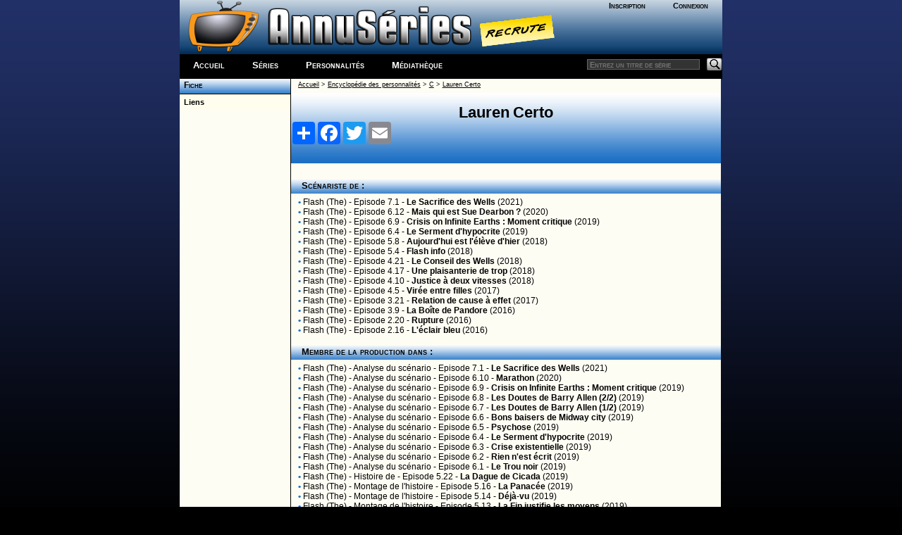

--- FILE ---
content_type: text/html; charset=windows-1252
request_url: http://www.a-suivre.org/annuseries/encyclopedie/personnalite.php?perso=142359
body_size: 3847
content:
<span style="position: absolute;left: -43123px;"><a href = "https://www.a-suivre.org/podcast/grandformat/les-jeux/">https://www.a-suivre.org/podcast/grandformat/les-jeux/</a></span>

<!DOCTYPE html> <html lang="fr">
	<head>
		<meta property="og:image" content="/annuseries/img/logo/icone_logo.png" />
		<meta name="viewport" content="width=device-width; initial-scale=1.0"/>
		<title>AnnuSeries.com : Lauren Certo</title>
		<meta name="Content-Type" content="text/html; charset=utf-8"/>
		<link rel="search" type="application/opensearchdescription+xml" title="AnnusÃ©ries" href="https://www.a-suivre.org/annuseries/search.xml" /><link href="/annuseries/design/v6/annuseriescss3.css" rel="stylesheet" type="text/css" /><link href="/annuseries/design/v6/media-queries.css" rel="stylesheet" type="text/css" />		
		<!-- html5.js for IE less than 9 -->
		<!--[if lt IE 9]>
			<script src="https://html5shim.googlecode.com/svn/trunk/html5.js"></script>
		<![endif]-->

		<!-- css3-mediaqueries.js for IE less than 9 -->
		<!--[if lt IE 9]>
			<script src="https://css3-mediaqueries-js.googlecode.com/svn/trunk/css3-mediaqueries.js"></script>
		<![endif]-->
		<script src="/annuseries/js/jquery.js"></script>
		<script src="/annuseries/js/jquery-ui.min.js"></script>
		<script src="/annuseries/js/datepicker-fr.js"></script>
		<link href="/annuseries/js/css/annuseries-theme/jquery-ui-1.10.4.custom.min.css" rel="stylesheet" type="text/css"/>
			<script type="text/javascript">
function clearText(field){

    if (field.defaultValue == field.value) field.value = '';
    else if (field.value == '') field.value = field.defaultValue;

}
function clearPass(field){

    if (field.defaultValue == field.value) {
		field.value = '';
		field.type = 'password';
	}
    else { 
		if (field.value == '') {
			field.value = field.defaultValue;
			field.type = 'text';
		}
	}

}
</script>
		<script type="text/javascript">
			function close_splashout(){
				document.getElementById("flashcode").style.visibility="hidden";
			}
		</script>
		<!--Tynt pour copier/coller -->
		<script type="text/javascript">
			if(document.location.protocol=='http:'){
			 (function(){var s=document.createElement('script');s.async="async";s.type="text/javascript";s.src='https://tcr.tynt.com/ti.js';var h=document.getElementsByTagName('script')[0];h.parentNode.insertBefore(s,h);})();
			 var Tynt=Tynt||[];Tynt.push('b3_ZyC6TWr4ie9acwqm_6r');Tynt.i={"ap":"Copié sur :","as":"Tous les droits de reproduction sont réservés et la propriété exclusive d'AnnuSéries, membre d'A-suivre.org."};
			}
		</script>
		<!-- Code Google Analytics -->
		<script type="text/javascript" src="https://www.google-analytics.com/urchin.js"></script>
		<script type="text/javascript">
			_uacct = "UA-278169-4";
			urchinTracker();
		</script>
		<!-- Fin Code Google Analytics -->
<!-- debut headline-->
<!-- empty headline-->
</head><body>		<div id="enveloppe">
						<header id="header">
								<div class="header-content">
					<div class="logo">
						<div class="bloc-connexion">
		<ul id='bloconec'>
			<li><a href='/annuseries/membres/'>Inscription</a></li>
			 <li><a href='/annuseries/membres/membre.php'>Connexion</a></li>
		</ul>
		</div>
						<div class="logo-img">
							<a href="/annuseries/"><img src="/annuseries/img/logo/as_logo_vierge.png" alt="AnnuSéries - Logo" height="77" border="0" /></a><a href="/annuseries/site/index.php?p=recrute" class="recrute"><img src="/annuseries/img/logo/recrute.png" alt="AnnuSéries - Logo" height="77" border="0" /></a>
						</div>
					</div>
					<div id="bloc-menu-horizontal">
						<ul id='menu-horizontal'>
														<li class="accueilmenu"><a href="/annuseries/">Accueil</a></li>
							<li><a href="/annuseries/encyclopedie/">Séries</a></li>  
							<li><a href="/annuseries/encyclopedie/personnalite.php">Personnalités</a></li>
							<li><a href="/annuseries/mediatheque/">Médiathèque</a></li>
													</ul>
						<div class="searchbar">
							<form action="https://www.a-suivre.org/annuseries/encyclopedie/" method="get">
								<input name="mots" type="text" class="rech" placeholder="Entrez un titre de série"/>
								<input name="p" type="hidden" value="search/search" />
								<input name="Submit" type="image" src="/annuseries/img/bg_search.png" class="bout-rech" alt="Rechercher"/>
							</form>
						</div>
					</div>
									</div>
							</header>
						<div class="contenant">
								<aside id="sidebar-classic">
					<section class="widget">
						<ul class='rollmenu' style='clear:both'><li><a href='personnalite.php?perso=142359'>&nbsp;&nbsp;Fiche</a></li></ul><ul class='rollmenu2' style='clear:both'><li><a href='personnalite.php?p=liens&perso=142359'>&nbsp;&nbsp;Liens</a></li></ul>					</section>
				</aside>
				<div id="content-classic">
				<script type='text/javascript'>
		<!--
		function openWindow3(lien, titre) {
		popupWin3 = window.open(lien, titre, 'scrollbars,width=500,height=250')
		}
		// --> 
		</script>

	<table width="100%" border="0" align="center" cellpadding="0" cellspacing="0">
		<tr> 
			<td><span class='ariane'><a href='../index.php'>Accueil</a> 
		  &gt; <a href='perso.php'>Encyclopédie des personnalités</a> > <a href='index.php?p=lettre_perso&amp;cat=C'>C</a> 
		  > <a href='personnalite.php?perso=142359'>Lauren Certo</a></span>			</td>
		</tr>
		<tr> 
			<td height="25" valign="middle"> 
				<div align="center"><div class="header-personnalite"><strong>Lauren Certo</strong>		<!-- AddToAny BEGIN -->
<div class="a2a_kit a2a_kit_size_32 a2a_default_style">
<a class="a2a_dd" href="https://www.addtoany.com/share"></a>
<a class="a2a_button_facebook"></a>
<a class="a2a_button_twitter"></a>
<a class="a2a_button_email"></a>
</div>
<script async src="https://static.addtoany.com/menu/page.js"></script>
<!-- AddToAny END -->
		<!--<div style="position:relative;">
			<div class="addthis_inline_share_toolbox " style="float:right;width:20%"></div>
		</div>-->
</div>				</div>
			</td>
		</tr>
	</table>
<div class='alinea'></div><h3>&nbsp;&nbsp;Scénariste de :</h3>
		<div class='alinea'><span class='txt-ml bleu'><strong>&#8226;</strong></span> <a href='series.php?series=5929' class='no'>Flash (The)</a> - Episode  7.1 - <a href='series.php?p=guideepi/episode&amp;num=172529&amp;series=5929' class='no g'>Le Sacrifice des Wells</a> (2021)<br /><span class='txt-ml bleu'><strong>&#8226;</strong></span> <a href='series.php?series=5929' class='no'>Flash (The)</a> - Episode  6.12 - <a href='series.php?p=guideepi/episode&amp;num=162640&amp;series=5929' class='no g'>Mais qui est Sue Dearbon ?</a> (2020)<br /><span class='txt-ml bleu'><strong>&#8226;</strong></span> <a href='series.php?series=5929' class='no'>Flash (The)</a> - Episode  6.9 - <a href='series.php?p=guideepi/episode&amp;num=158977&amp;series=5929' class='no g'>Crisis on Infinite Earths : Moment critique</a> (2019)<br /><span class='txt-ml bleu'><strong>&#8226;</strong></span> <a href='series.php?series=5929' class='no'>Flash (The)</a> - Episode  6.4 - <a href='series.php?p=guideepi/episode&amp;num=158972&amp;series=5929' class='no g'>Le Serment d'hypocrite</a> (2019)<br /><span class='txt-ml bleu'><strong>&#8226;</strong></span> <a href='series.php?series=5929' class='no'>Flash (The)</a> - Episode  5.8 - <a href='series.php?p=guideepi/episode&amp;num=150105&amp;series=5929' class='no g'>Aujourd'hui est l'élève d'hier</a> (2018)<br /><span class='txt-ml bleu'><strong>&#8226;</strong></span> <a href='series.php?series=5929' class='no'>Flash (The)</a> - Episode  5.4 - <a href='series.php?p=guideepi/episode&amp;num=150101&amp;series=5929' class='no g'>Flash info</a> (2018)<br /><span class='txt-ml bleu'><strong>&#8226;</strong></span> <a href='series.php?series=5929' class='no'>Flash (The)</a> - Episode  4.21 - <a href='series.php?p=guideepi/episode&amp;num=135114&amp;series=5929' class='no g'>Le Conseil des Wells</a> (2018)<br /><span class='txt-ml bleu'><strong>&#8226;</strong></span> <a href='series.php?series=5929' class='no'>Flash (The)</a> - Episode  4.17 - <a href='series.php?p=guideepi/episode&amp;num=110419&amp;series=5929' class='no g'>Une plaisanterie de trop</a> (2018)<br /><span class='txt-ml bleu'><strong>&#8226;</strong></span> <a href='series.php?series=5929' class='no'>Flash (The)</a> - Episode  4.10 - <a href='series.php?p=guideepi/episode&amp;num=107544&amp;series=5929' class='no g'>Justice à deux vitesses</a> (2018)<br /><span class='txt-ml bleu'><strong>&#8226;</strong></span> <a href='series.php?series=5929' class='no'>Flash (The)</a> - Episode  4.5 - <a href='series.php?p=guideepi/episode&amp;num=106569&amp;series=5929' class='no g'>Virée entre filles</a> (2017)<br /><span class='txt-ml bleu'><strong>&#8226;</strong></span> <a href='series.php?series=5929' class='no'>Flash (The)</a> - Episode  3.21 - <a href='series.php?p=guideepi/episode&amp;num=94264&amp;series=5929' class='no g'>Relation de cause à effet</a> (2017)<br /><span class='txt-ml bleu'><strong>&#8226;</strong></span> <a href='series.php?series=5929' class='no'>Flash (The)</a> - Episode  3.9 - <a href='series.php?p=guideepi/episode&amp;num=90139&amp;series=5929' class='no g'>La Boîte de Pandore</a> (2016)<br /><span class='txt-ml bleu'><strong>&#8226;</strong></span> <a href='series.php?series=5929' class='no'>Flash (The)</a> - Episode  2.20 - <a href='series.php?p=guideepi/episode&amp;num=86471&amp;series=5929' class='no g'>Rupture</a> (2016)<br /><span class='txt-ml bleu'><strong>&#8226;</strong></span> <a href='series.php?series=5929' class='no'>Flash (The)</a> - Episode  2.16 - <a href='series.php?p=guideepi/episode&amp;num=82754&amp;series=5929' class='no g'>L'éclair bleu</a> (2016)<br /></div><h3>&nbsp;&nbsp;Membre de la production dans :</h3>
		<p class='alinea'><span class='txt-ml bleu'><strong>&#8226;</strong></span> <a href='series.php?series=5929' class='no'>Flash (The)</a> - Analyse du scénario  - Episode 7.1 - <a href='series.php?p=guideepi/episode&amp;num=172529&amp;series=5929' class='no g'>Le Sacrifice des Wells</a> (2021)<br /><span class='txt-ml bleu'><strong>&#8226;</strong></span> <a href='series.php?series=5929' class='no'>Flash (The)</a> - Analyse du scénario  - Episode 6.10 - <a href='series.php?p=guideepi/episode&amp;num=162392&amp;series=5929' class='no g'>Marathon</a> (2020)<br /><span class='txt-ml bleu'><strong>&#8226;</strong></span> <a href='series.php?series=5929' class='no'>Flash (The)</a> - Analyse du scénario  - Episode 6.9 - <a href='series.php?p=guideepi/episode&amp;num=158977&amp;series=5929' class='no g'>Crisis on Infinite Earths : Moment critique</a> (2019)<br /><span class='txt-ml bleu'><strong>&#8226;</strong></span> <a href='series.php?series=5929' class='no'>Flash (The)</a> - Analyse du scénario  - Episode 6.8 - <a href='series.php?p=guideepi/episode&amp;num=158976&amp;series=5929' class='no g'>Les Doutes de Barry Allen (2/2)</a> (2019)<br /><span class='txt-ml bleu'><strong>&#8226;</strong></span> <a href='series.php?series=5929' class='no'>Flash (The)</a> - Analyse du scénario  - Episode 6.7 - <a href='series.php?p=guideepi/episode&amp;num=158975&amp;series=5929' class='no g'>Les Doutes de Barry Allen (1/2)</a> (2019)<br /><span class='txt-ml bleu'><strong>&#8226;</strong></span> <a href='series.php?series=5929' class='no'>Flash (The)</a> - Analyse du scénario  - Episode 6.6 - <a href='series.php?p=guideepi/episode&amp;num=158974&amp;series=5929' class='no g'>Bons baisers de Midway city</a> (2019)<br /><span class='txt-ml bleu'><strong>&#8226;</strong></span> <a href='series.php?series=5929' class='no'>Flash (The)</a> - Analyse du scénario  - Episode 6.5 - <a href='series.php?p=guideepi/episode&amp;num=158973&amp;series=5929' class='no g'>Psychose</a> (2019)<br /><span class='txt-ml bleu'><strong>&#8226;</strong></span> <a href='series.php?series=5929' class='no'>Flash (The)</a> - Analyse du scénario  - Episode 6.4 - <a href='series.php?p=guideepi/episode&amp;num=158972&amp;series=5929' class='no g'>Le Serment d'hypocrite</a> (2019)<br /><span class='txt-ml bleu'><strong>&#8226;</strong></span> <a href='series.php?series=5929' class='no'>Flash (The)</a> - Analyse du scénario  - Episode 6.3 - <a href='series.php?p=guideepi/episode&amp;num=158971&amp;series=5929' class='no g'>Crise existentielle</a> (2019)<br /><span class='txt-ml bleu'><strong>&#8226;</strong></span> <a href='series.php?series=5929' class='no'>Flash (The)</a> - Analyse du scénario  - Episode 6.2 - <a href='series.php?p=guideepi/episode&amp;num=158970&amp;series=5929' class='no g'>Rien n'est écrit</a> (2019)<br /><span class='txt-ml bleu'><strong>&#8226;</strong></span> <a href='series.php?series=5929' class='no'>Flash (The)</a> - Analyse du scénario  - Episode 6.1 - <a href='series.php?p=guideepi/episode&amp;num=155663&amp;series=5929' class='no g'>Le Trou noir</a> (2019)<br /><span class='txt-ml bleu'><strong>&#8226;</strong></span> <a href='series.php?series=5929' class='no'>Flash (The)</a> - Histoire de - Episode 5.22 - <a href='series.php?p=guideepi/episode&amp;num=157143&amp;series=5929' class='no g'>La Dague de Cicada</a> (2019)<br /><span class='txt-ml bleu'><strong>&#8226;</strong></span> <a href='series.php?series=5929' class='no'>Flash (The)</a> - Montage de l'histoire  - Episode 5.16 - <a href='series.php?p=guideepi/episode&amp;num=155649&amp;series=5929' class='no g'>La Panacée</a> (2019)<br /><span class='txt-ml bleu'><strong>&#8226;</strong></span> <a href='series.php?series=5929' class='no'>Flash (The)</a> - Montage de l'histoire  - Episode 5.14 - <a href='series.php?p=guideepi/episode&amp;num=151338&amp;series=5929' class='no g'>Déjà-vu</a> (2019)<br /><span class='txt-ml bleu'><strong>&#8226;</strong></span> <a href='series.php?series=5929' class='no'>Flash (The)</a> - Montage de l'histoire  - Episode 5.13 - <a href='series.php?p=guideepi/episode&amp;num=151337&amp;series=5929' class='no g'>La Fin justifie les moyens</a> (2019)<br /><span class='txt-ml bleu'><strong>&#8226;</strong></span> <a href='series.php?series=5929' class='no'>Flash (The)</a> - Montage de l'histoire  - Episode 5.12 - <a href='series.php?p=guideepi/episode&amp;num=151336&amp;series=5929' class='no g'>Piège cérébral</a> (2019)<br /><span class='txt-ml bleu'><strong>&#8226;</strong></span> <a href='series.php?series=5929' class='no'>Flash (The)</a> - Montage de l'histoire  - Episode 5.11 - <a href='series.php?p=guideepi/episode&amp;num=151335&amp;series=5929' class='no g'>Colère noire</a> (2019)<br /><span class='txt-ml bleu'><strong>&#8226;</strong></span> <a href='series.php?series=5929' class='no'>Flash (The)</a> - Montage de l'histoire  - Episode 5.10 - <a href='series.php?p=guideepi/episode&amp;num=150107&amp;series=5929' class='no g'>Flash and Furious</a> (2019)<br /><span class='txt-ml bleu'><strong>&#8226;</strong></span> <a href='series.php?series=5929' class='no'>Flash (The)</a> - Montage de l'histoire  - Episode 5.9 - <a href='series.php?p=guideepi/episode&amp;num=150106&amp;series=5929' class='no g'>La Première Heure</a> (2018)<br /><span class='txt-ml bleu'><strong>&#8226;</strong></span> <a href='series.php?series=5929' class='no'>Flash (The)</a> - Montage de l'histoire  - Episode 5.8 - <a href='series.php?p=guideepi/episode&amp;num=150105&amp;series=5929' class='no g'>Aujourd'hui est l'élève d'hier</a> (2018)<br /><span class='txt-ml bleu'><strong>&#8226;</strong></span> <a href='series.php?series=5929' class='no'>Flash (The)</a> - Montage de l'histoire  - Episode 5.7 - <a href='series.php?p=guideepi/episode&amp;num=150104&amp;series=5929' class='no g'>Sale temps pour Central City</a> (2018)<br /><span class='txt-ml bleu'><strong>&#8226;</strong></span> <a href='series.php?series=5929' class='no'>Flash (The)</a> - Montage de l'histoire  - Episode 5.6 - <a href='series.php?p=guideepi/episode&amp;num=150103&amp;series=5929' class='no g'>Icicle</a> (2018)<br /><span class='txt-ml bleu'><strong>&#8226;</strong></span> <a href='series.php?series=5929' class='no'>Flash (The)</a> - Montage de l'histoire  - Episode 5.5 - <a href='series.php?p=guideepi/episode&amp;num=150102&amp;series=5929' class='no g'>Le Clown masqué</a> (2018)<br /><span class='txt-ml bleu'><strong>&#8226;</strong></span> <a href='series.php?series=5929' class='no'>Flash (The)</a> - Montage de l'histoire  - Episode 5.4 - <a href='series.php?p=guideepi/episode&amp;num=150101&amp;series=5929' class='no g'>Flash info</a> (2018)<br /><span class='txt-ml bleu'><strong>&#8226;</strong></span> <a href='series.php?series=5929' class='no'>Flash (The)</a> - Montage de l'histoire  - Episode 5.3 - <a href='series.php?p=guideepi/episode&amp;num=150100&amp;series=5929' class='no g'>Élémentaire, mon cher Barry</a> (2018)<br /><span class='txt-ml bleu'><strong>&#8226;</strong></span> <a href='series.php?series=5929' class='no'>Flash (The)</a> - Montage de l'histoire  - Episode 5.2 - <a href='series.php?p=guideepi/episode&amp;num=144451&amp;series=5929' class='no g'>Bloc</a> (2018)<br /><span class='txt-ml bleu'><strong>&#8226;</strong></span> <a href='series.php?series=5929' class='no'>Flash (The)</a> - Montage de l'histoire  - Episode 5.1 - <a href='series.php?p=guideepi/episode&amp;num=135116&amp;series=5929' class='no g'>L'Héritage de Flash</a> (2018)<br /></p><br /><br /><h3>Membres</h3><div class='msg-admin'>Vous ne pouvez pas accéder aux fonctionnalités réservées aux membres car vous n'êtes pas <a href='../../membres/'>inscrit</a> ou <a href="javascript:openWindowiden('../../membres/identification1.php','consultant')">identifié</a>.</div><div align="center">
		<span class="txt-xs">
		  		  </span>
		  </div>				</div>
				<div class="pied-de-cochon">
					<div class="copyright">
    <div style="text-align:center;">
		<a href="/annuseries/site/">A Propos</a> - <a href="/annuseries/site/?p=plan-du-site">Plan</a> - <a href="/annuseries/site/?p=nous_contacter">Contactez-nous</a> - <a href="http://www.a-suivre.org">A-Suivre.org</a> - <a href="/annuseries/mentions.php">Mentions légales</a> - 
		<a target="_blank" href="https://www.facebook.com/annuseries"><img border="0" alt="Retrouvez nous sur facebook" src="/annuseries/img/icone_facebook.png"/></a> <a target="_blank" href="https://www.twitter.com/annuseries"><img border="0" alt="Retrouvez nous sur facebook" src="/annuseries/img/icone_twitter.png"/></a>
	</div>
</div>
<script type="text/javascript" src="//s7.addthis.com/js/300/addthis_widget.js#pubid=ra-5be6f58b3f7fb892"></script> 
				</div>
						</div>
	</div>
	
	<script src="https://s7.addthis.com/js/300/addthis_widget.js#pubid=ra-5be6f58b3f7fb892"></script>
	</body>
</html>
